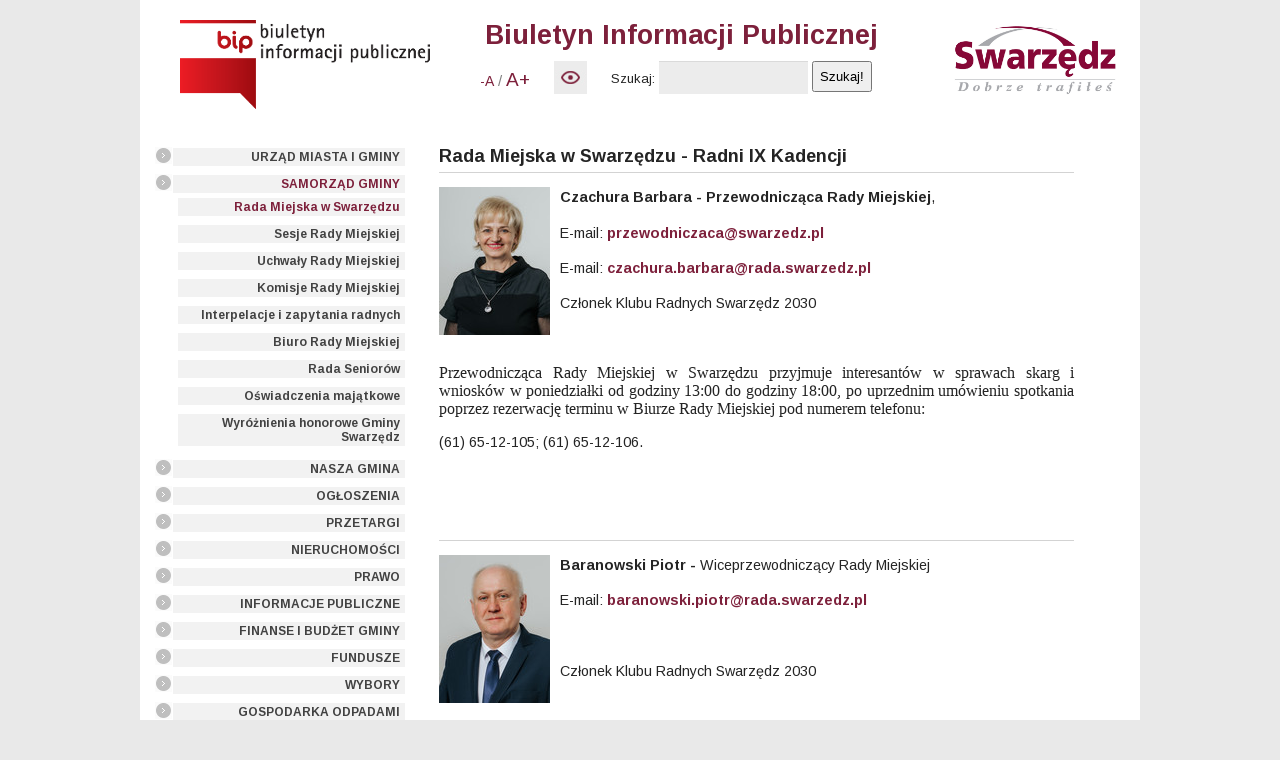

--- FILE ---
content_type: text/html; charset=utf-8
request_url: https://bip.swarzedz.pl/index.php?id=14&L=314
body_size: 44439
content:
<!DOCTYPE html
	PUBLIC "-//W3C//DTD HTML 4.0 Transitional//EN">
<html lang="pl-PL">
<head>

<meta http-equiv="Content-Type" content="text/html; charset=utf-8">
<!-- 
	This website is powered by TYPO3 - inspiring people to share!
	TYPO3 is a free open source Content Management Framework initially created by Kasper Skaarhoj and licensed under GNU/GPL.
	TYPO3 is copyright 1998-2011 of Kasper Skaarhoj. Extensions are copyright of their respective owners.
	Information and contribution at http://typo3.com/ and http://typo3.org/
-->



<title>Rada Miejska w Swarzędzu</title>
<meta name="generator" content="TYPO3 4.5 CMS">
<meta name="DESCRIPTION" content="BIP Swarzędz">
<meta name="google-site-verification" content="vRdkIVZ8YL8rPWlLninfYq3FPp7mcohecqlWkQix38o">
<meta name="deklaracja-dostepnosci" content="http://bip.swarzedz.pl/index.php?id=416">

<link rel="stylesheet" type="text/css" href="typo3temp/stylesheet_5d370599a3.css?1583482238" media="all">
<link rel="stylesheet" type="text/css" href="fileadmin/stylesheet.css?1760678685" media="all">



<script src="typo3temp/javascript_93077bb238.js?1486554981" type="text/javascript"></script>


<link href='https://fonts.googleapis.com/css?family=Arimo:400,700,400italic,700italic&subset=latin,latin-ext' rel='stylesheet' type='text/css'><script type="text/javascript" src="fileadmin/jquery.js"></script><script src="fileadmin/swarzedz.js" type="text/javascript"></script><!-- Global site tag (gtag.js) - Google Analytics --><script async src="https://www.googletagmanager.com/gtag/js?id=UA-117779132-4"></script><script> window.dataLayer = window.dataLayer || [];  function gtag(){dataLayer.push(arguments);}  gtag('js', new Date());  gtag('config', 'UA-117779132-4');</script>
<script type="text/javascript" src="t3lib/jsfunc.validateform.js?1479989170"></script>


</head>
<body>



<div class="box">
  
    <div class="header clear">
      <div class="logo_wrap">  
        <h1 class="logo"><a href="/"><img src="fileadmin/img/bip_logo_male.png" alt="Biuletyn Informacji Publicznej Swarzędz.pl"></a></h1>
        
      </div>      
      
      
      
      <div class="logo_wrap2">  
        <h1 class="logo2"><a href="http://swarzedz.pl/"><img src="fileadmin/img/logo_Swarzedz.jpg" style="height: 80px;" alt="Oficjalna strona Miasta i Gminy Swarzędz"></a></h1>
        
      </div>
<span class="subtitle">Biuletyn Informacji Publicznej</span><div class="top">
        
        <div>
           <div style="display: inline-block; vertical-align: top">
            <div class="textsize">
              <a href="#" class="font_minus" title="Pomniejsz tekst">-A</a>&nbsp; / &nbsp;<a href="#" class="font_plus" title="Powiększ tekst">A+</a>
            </div>
            
            <div id="contrast">
              <a style="font-size: 13px;" href="#"><img src="fileadmin/images/new/button_contrast.jpg" alt="Wysoki kontrast strony / Zwykly kontrast strony" title="Wysoki kontrast strony / Zwykly kontrast strony"></a>
            </div>
           </div>

          <div id="indexed_search">
            <form action="index.php?id=126&amp;no_cache=1" id="mailform" name="mailform" enctype="multipart/form-data" method="post" target="_self" onsubmit="return validateForm('mailform','sword,Szukaj:','','Proszę wypełnić pole wyszukiwania','')"><div style="display:none;"><input name="scols" id="mailformscols" value="pages.title-subtitle-keywords-description:tt_content.header-bodytext-imagecaption" type="hidden"><input name="stype" id="mailformstype" value="L0" type="hidden"><input name="locationData" value="130:pages:130" type="hidden"></div>
    <!--  Search form inserted: [begin] -->
      <label for="mailformsword">Szukaj:</label> <input name="sword" id="mailformsword" size="15" maxlength="15" value="" type="text"> <input name="submit" id="mailformsubmit" value="Szukaj!" class="csc-mailform-submit" type="submit">
    <!--  Search form inserted: [end] -->
      </form>
          </div>
        </div>
      </div>

</div>
    
    <div class="col left_col">
      <div class="menu_1" id="menu_1" >
        <ul class=" menu left-menu"><li class="menu-item"><a href="index.php?id=130&amp;L=464fileadmin%2FBIP%2FSamorzad_Gminy%2FOswiadczenia_majatkowe%2F2017%2F31_05_2017%2FBaranowski.pdf" onfocus="blurLink(this);"  >URZĄD MIASTA I GMINY</a></li><li class="menu-item active"><a href="index.php?id=14&amp;L=464fileadmin%2FBIP%2FSamorzad_Gminy%2FOswiadczenia_majatkowe%2F2017%2F31_05_2017%2FBaranowski.pdf" onfocus="blurLink(this);"  >SAMORZĄD GMINY</a><ul class="sub_menu menu"><li class="active menu-item"><a href="index.php?id=284&amp;L=464fileadmin%2FBIP%2FSamorzad_Gminy%2FOswiadczenia_majatkowe%2F2017%2F31_05_2017%2FBaranowski.pdf" onfocus="blurLink(this);"  >Rada Miejska w Swarzędzu</a></li><li class="menu-item"><a href="index.php?id=357&amp;L=464fileadmin%2FBIP%2FSamorzad_Gminy%2FOswiadczenia_majatkowe%2F2017%2F31_05_2017%2FBaranowski.pdf" onfocus="blurLink(this);"  >Sesje Rady Miejskiej</a></li><li class="menu-item"><a href="index.php?id=294&amp;L=464fileadmin%2FBIP%2FSamorzad_Gminy%2FOswiadczenia_majatkowe%2F2017%2F31_05_2017%2FBaranowski.pdf" onfocus="blurLink(this);"  >Uchwały Rady Miejskiej</a></li><li class="menu-item"><a href="index.php?id=21&amp;L=464fileadmin%2FBIP%2FSamorzad_Gminy%2FOswiadczenia_majatkowe%2F2017%2F31_05_2017%2FBaranowski.pdf" onfocus="blurLink(this);"  >Komisje Rady Miejskiej</a></li><li class="menu-item"><a href="index.php?id=296&amp;L=464fileadmin%2FBIP%2FSamorzad_Gminy%2FOswiadczenia_majatkowe%2F2017%2F31_05_2017%2FBaranowski.pdf" onfocus="blurLink(this);"  >Interpelacje i zapytania radnych</a></li><li class="menu-item"><a href="index.php?id=22&amp;L=464fileadmin%2FBIP%2FSamorzad_Gminy%2FOswiadczenia_majatkowe%2F2017%2F31_05_2017%2FBaranowski.pdf" onfocus="blurLink(this);"  >Biuro Rady Miejskiej</a></li><li class="menu-item"><a href="index.php?id=425&amp;L=464fileadmin%2FBIP%2FSamorzad_Gminy%2FOswiadczenia_majatkowe%2F2017%2F31_05_2017%2FBaranowski.pdf" onfocus="blurLink(this);"  >Rada Seniorów</a></li><li class="menu-item"><a href="index.php?id=24&amp;L=464fileadmin%2FBIP%2FSamorzad_Gminy%2FOswiadczenia_majatkowe%2F2017%2F31_05_2017%2FBaranowski.pdf" onfocus="blurLink(this);"  >Oświadczenia majątkowe</a></li><li class="menu-item"><a href="index.php?id=334&amp;L=464fileadmin%2FBIP%2FSamorzad_Gminy%2FOswiadczenia_majatkowe%2F2017%2F31_05_2017%2FBaranowski.pdf" onfocus="blurLink(this);"  >Wyróżnienia honorowe Gminy Swarzędz</a></li></ul></li><li class="menu-item"><a href="index.php?id=13&amp;L=464fileadmin%2FBIP%2FSamorzad_Gminy%2FOswiadczenia_majatkowe%2F2017%2F31_05_2017%2FBaranowski.pdf" onfocus="blurLink(this);"  >NASZA GMINA</a></li><li class="menu-item"><a href="index.php?id=10&amp;L=464fileadmin%2FBIP%2FSamorzad_Gminy%2FOswiadczenia_majatkowe%2F2017%2F31_05_2017%2FBaranowski.pdf" onfocus="blurLink(this);"  >OGŁOSZENIA</a></li><li class="menu-item"><a href="index.php?id=12&amp;L=464fileadmin%2FBIP%2FSamorzad_Gminy%2FOswiadczenia_majatkowe%2F2017%2F31_05_2017%2FBaranowski.pdf" onfocus="blurLink(this);"  >PRZETARGI</a></li><li class="menu-item"><a href="index.php?id=211&amp;L=464fileadmin%2FBIP%2FSamorzad_Gminy%2FOswiadczenia_majatkowe%2F2017%2F31_05_2017%2FBaranowski.pdf" onfocus="blurLink(this);"  >NIERUCHOMOŚCI</a></li><li class="menu-item"><a href="index.php?id=11&amp;L=464fileadmin%2FBIP%2FSamorzad_Gminy%2FOswiadczenia_majatkowe%2F2017%2F31_05_2017%2FBaranowski.pdf" onfocus="blurLink(this);"  >PRAWO</a></li><li class="menu-item"><a href="index.php?id=327&amp;L=464fileadmin%2FBIP%2FSamorzad_Gminy%2FOswiadczenia_majatkowe%2F2017%2F31_05_2017%2FBaranowski.pdf" onfocus="blurLink(this);"  >INFORMACJE PUBLICZNE</a></li><li class="menu-item"><a href="index.php?id=57&amp;L=464fileadmin%2FBIP%2FSamorzad_Gminy%2FOswiadczenia_majatkowe%2F2017%2F31_05_2017%2FBaranowski.pdf" onfocus="blurLink(this);"  >FINANSE I BUDŻET GMINY</a></li><li class="menu-item"><a href="index.php?id=232&amp;L=464fileadmin%2FBIP%2FSamorzad_Gminy%2FOswiadczenia_majatkowe%2F2017%2F31_05_2017%2FBaranowski.pdf" onfocus="blurLink(this);"  >FUNDUSZE</a></li><li class="menu-item"><a href="index.php?id=201&amp;L=464fileadmin%2FBIP%2FSamorzad_Gminy%2FOswiadczenia_majatkowe%2F2017%2F31_05_2017%2FBaranowski.pdf" onfocus="blurLink(this);"  >WYBORY</a></li><li class="menu-item"><a href="index.php?id=435&amp;L=464fileadmin%2FBIP%2FSamorzad_Gminy%2FOswiadczenia_majatkowe%2F2017%2F31_05_2017%2FBaranowski.pdf" onfocus="blurLink(this);"  >GOSPODARKA ODPADAMI</a></li><li class="menu-item"><a href="index.php?id=33&amp;L=464fileadmin%2FBIP%2FSamorzad_Gminy%2FOswiadczenia_majatkowe%2F2017%2F31_05_2017%2FBaranowski.pdf" onfocus="blurLink(this);"  >ZAGOSPODAROWANIE PRZESTRZENNE</a></li><li class="menu-item"><a href="index.php?id=208&amp;L=464fileadmin%2FBIP%2FSamorzad_Gminy%2FOswiadczenia_majatkowe%2F2017%2F31_05_2017%2FBaranowski.pdf" onfocus="blurLink(this);"  >SPIS ULIC</a></li><li class="menu-item"><a href="index.php?id=310&amp;L=464fileadmin%2FBIP%2FSamorzad_Gminy%2FOswiadczenia_majatkowe%2F2017%2F31_05_2017%2FBaranowski.pdf" onfocus="blurLink(this);"  >INFORMATOR</a></li><li class="menu-item"><a href="index.php?id=9&amp;L=464fileadmin%2FBIP%2FSamorzad_Gminy%2FOswiadczenia_majatkowe%2F2017%2F31_05_2017%2FBaranowski.pdf" onfocus="blurLink(this);"  >eURZĄD</a></li><li class="menu-item"><a href="index.php?id=474&amp;L=464fileadmin%2FBIP%2FSamorzad_Gminy%2FOswiadczenia_majatkowe%2F2017%2F31_05_2017%2FBaranowski.pdf" onfocus="blurLink(this);"  >PODATKI I OPŁATY ON-LINE</a></li><li class="menu-item"><a href="index.php?id=353&amp;L=464fileadmin%2FBIP%2FSamorzad_Gminy%2FOswiadczenia_majatkowe%2F2017%2F31_05_2017%2FBaranowski.pdf" onfocus="blurLink(this);"  >OCHRONA DANYCH OSOBOWYCH</a></li><li class="menu-item"><a href="index.php?id=421&amp;L=464fileadmin%2FBIP%2FSamorzad_Gminy%2FOswiadczenia_majatkowe%2F2017%2F31_05_2017%2FBaranowski.pdf" onfocus="blurLink(this);"  >DOSTĘPNOŚĆ</a></li></ul>
      </div>
    </div>
  
    <div class="col center_col">  
      
     <div id="content-wrap">

      <div id="content" class="clear">
        
	<!--  CONTENT ELEMENT, uid:3181/textpic [begin] -->
		<div id="c3181" class="csc-default" ><h1>Rada Miejska w Swarzędzu - Radni IX Kadencji</h1>
		<!--  Image block: [begin] -->
			<div class="csc-textpic csc-textpic-intext-left"><div class="csc-textpic-imagewrap csc-textpic-single-image"><a href="fileadmin/BIP/Samorzad_Gminy/Zdjecia/16_05_2024/Czachura_Barbara.jpg" ><img src="typo3temp/pics/d36bc0e45d.jpg" width="111" height="148" border="0" alt="" /></a></div><div class="csc-textpic-text">
		<!--  Text: [begin] -->
			<p class="bodytext"><b><b> Czachura </b>Barbara - Przewodnicząca Rady Miejskiej</b>, </p>
<p class="bodytext">E-mail: <a href="mailto:przewodniczaca@swarzedz.pl" class="mail" ><b>przewodniczaca@swarzedz.pl</b></a></p>
<p class="bodytext">E-mail: <b><a href="mailto:czachura.barbara@rada.swarzedz.pl" >czachura.barbara@rada.swarzedz.pl</a></b></p>
<p class="bodytext">Członek Klubu Radnych Swarzędz 2030</p>
<p class="bodytext">&nbsp;</p>
<p class="bodytext"><span style="font-size:12.0pt; line-height:115%; font-family:&quot;Times New Roman&quot;,&quot;serif&quot;">Przewodnicząca Rady Miejskiej w Swarzędzu przyjmuje interesantów w sprawach skarg i wniosków w poniedziałki od godziny 13:00 do godziny 18:00, po uprzednim umówieniu spotkania poprzez rezerwację terminu w Biurze Rady Miejskiej pod numerem telefonu:</span></p>
<p class="bodytext">(61) 65-12-105; (61) 65-12-106.</p>
<p class="bodytext">&nbsp;</p>
		<!--  Text: [end] -->
			</div></div><div class="csc-textpic-clear"><!-- --></div>
		<!--  Image block: [end] -->
			</div>
	<!--  CONTENT ELEMENT, uid:3181/textpic [end] -->
		
	<!--  CONTENT ELEMENT, uid:5426/textpic [begin] -->
		<div id="c5426" class="csc-default" ><h1></h1>
		<!--  Image block: [begin] -->
			<div class="csc-textpic csc-textpic-intext-left"><div class="csc-textpic-imagewrap csc-textpic-single-image"><a href="fileadmin/BIP/Samorzad_Gminy/Zdjecia/16_05_2024/Baranowski_Piotr.jpg" ><img src="typo3temp/pics/825e3a1815.jpg" width="111" height="148" border="0" alt="" /></a></div><div class="csc-textpic-text">
		<!--  Text: [begin] -->
			<p class="bodytext"><b>Baranowski Piotr </b><b>- </b>Wiceprzewodniczący Rady Miejskiej </p>
<p class="bodytext">E-mail: <b><a href="mailto:baranowski.piotr@rada.swarzedz.pl" class="mail" >baranowski.piotr@rada.swarzedz.pl</a></b></p>
<p class="bodytext">&nbsp;</p>
<p class="bodytext">Członek Klubu Radnych Swarzędz 2030</p>
		<!--  Text: [end] -->
			</div></div><div class="csc-textpic-clear"><!-- --></div>
		<!--  Image block: [end] -->
			</div>
	<!--  CONTENT ELEMENT, uid:5426/textpic [end] -->
		
	<!--  CONTENT ELEMENT, uid:3169/textpic [begin] -->
		<div id="c3169" class="csc-default" ><h1></h1>
		<!--  Image block: [begin] -->
			<div class="csc-textpic csc-textpic-intext-left"><div class="csc-textpic-imagewrap csc-textpic-single-image"><a href="fileadmin/BIP/Samorzad_Gminy/Zdjecia/16_05_2024/Kmieciak_Wojciech.jpg" ><img src="typo3temp/pics/bc4c83a9f2.jpg" width="111" height="148" border="0" alt="" /></a></div><div class="csc-textpic-text">
		<!--  Text: [begin] -->
			<p class="bodytext"><b><b>Kmieciak </b>Wojciech - </b>Wiceprzewodniczący Rady Miejskiej</p>
<p class="bodytext">E-mail: <a href="mailto:kmieciak.wojciech@rada.swarzedz.pl" ><b>kmieciak.wojciech@rada.swarzedz.pl</b></a></p>
<p class="bodytext">&nbsp;</p>
<p class="bodytext">Członek Klubu Radnych Koalicja Obywatelska</p>
		<!--  Text: [end] -->
			</div></div><div class="csc-textpic-clear"><!-- --></div>
		<!--  Image block: [end] -->
			</div>
	<!--  CONTENT ELEMENT, uid:3169/textpic [end] -->
		
	<!--  CONTENT ELEMENT, uid:5430/textpic [begin] -->
		<div id="c5430" class="csc-default" ><h1></h1>
		<!--  Image block: [begin] -->
			<div class="csc-textpic csc-textpic-intext-left"><div class="csc-textpic-imagewrap csc-textpic-single-image"><a href="fileadmin/BIP/Samorzad_Gminy/Zdjecia/16_05_2024/Lis_Marcin.jpg" ><img src="typo3temp/pics/903f535174.jpg" width="111" height="148" border="0" alt="" /></a></div><div class="csc-textpic-text">
		<!--  Text: [begin] -->
			<p class="bodytext"><b>Lis Marcin </b><b>- </b>Wiceprzewodniczący Rady Miejskiej </p>
<p class="bodytext">E-mail: <b><a href="mailto:lis.marcin@rada.swarzedz.pl" class="mail" >lis.marcin@rada.swarzedz.pl</a></b></p>
		<!--  Text: [end] -->
			</div></div><div class="csc-textpic-clear"><!-- --></div>
		<!--  Image block: [end] -->
			</div>
	<!--  CONTENT ELEMENT, uid:5430/textpic [end] -->
		
	<!--  CONTENT ELEMENT, uid:5429/textpic [begin] -->
		<div id="c5429" class="csc-default" ><h1></h1>
		<!--  Image block: [begin] -->
			<div class="csc-textpic csc-textpic-intext-left"><div class="csc-textpic-imagewrap csc-textpic-single-image"><a href="fileadmin/BIP/Samorzad_Gminy/Zdjecia/16_05_2024/Cholewicka_Elzbieta.jpg" ><img src="typo3temp/pics/79b088a129.jpg" width="111" height="148" border="0" alt="" /></a></div><div class="csc-textpic-text">
		<!--  Text: [begin] -->
			<p class="bodytext"><b>Cholewicka Elżbieta</b></p>
<p class="bodytext">Przewodnicząca Komisji Budżetowej </p>
<p class="bodytext">E-mail: <b><a href="mailto:cholewicka.elzbieta@rada.swarzedz.pl" class="mail" >cholewicka.elzbieta@rada.swarzedz.pl</a></b></p>
<p class="bodytext">&nbsp;</p>
<p class="bodytext">Członek Klubu Radnych Swarzędz 2030</p>
		<!--  Text: [end] -->
			</div></div><div class="csc-textpic-clear"><!-- --></div>
		<!--  Image block: [end] -->
			</div>
	<!--  CONTENT ELEMENT, uid:5429/textpic [end] -->
		
	<!--  CONTENT ELEMENT, uid:3176/textpic [begin] -->
		<div id="c3176" class="csc-default" ><h1></h1>
		<!--  Image block: [begin] -->
			<div class="csc-textpic csc-textpic-intext-left"><div class="csc-textpic-imagewrap csc-textpic-single-image"><a href="fileadmin/BIP/Samorzad_Gminy/Zdjecia/16_05_2024/Dyzma_Ryszard.jpg" ><img src="typo3temp/pics/5138d34b97.jpg" width="111" height="148" border="0" alt="" /></a></div><div class="csc-textpic-text">
		<!--  Text: [begin] -->
			<p class="bodytext"><b><b>Dyzma </b>Ryszard </b></p>
<p class="bodytext">Przewodniczący Komisji Spraw Społecznych</p>
<p class="bodytext">E-mail: <a t3page="mail" href="mailto:dyzma.ryszard@rada.swarzedz.pl" t3url="dyzma.ryszard@rada.swarzedz.pl"><b>dyzma.ryszard@rada.swarzedz.pl</b></a></p>
<p class="bodytext">&nbsp;</p>
<p class="bodytext">Członek Klubu Radnych Swarzędz 2030</p>
		<!--  Text: [end] -->
			</div></div><div class="csc-textpic-clear"><!-- --></div>
		<!--  Image block: [end] -->
			</div>
	<!--  CONTENT ELEMENT, uid:3176/textpic [end] -->
		
	<!--  CONTENT ELEMENT, uid:3168/textpic [begin] -->
		<div id="c3168" class="csc-default" ><h1></h1>
		<!--  Image block: [begin] -->
			<div class="csc-textpic csc-textpic-intext-left"><div class="csc-textpic-imagewrap csc-textpic-single-image"><a href="fileadmin/BIP/Samorzad_Gminy/Zdjecia/16_05_2024/Majchrzak_Tomasz.jpg" ><img src="typo3temp/pics/865822ac7c.jpg" width="111" height="148" border="0" alt="" /></a></div><div class="csc-textpic-text">
		<!--  Text: [begin] -->
			<p class="bodytext"><b><b>Majchrzak </b>Tomasz<br /></b></p>
<p class="bodytext">Przewodniczący Komisji Gospodarki</p>
<p class="bodytext">E-mail: <a href="mailto:majchrzak.tomasz@rada.swarzedz.pl" ><b>majchrzak.tomasz@rada.swarzedz.pl</b></a></p>
<p class="bodytext">&nbsp;</p>
<p class="bodytext">Członek Klubu Radnych Swarzędz 2030</p>
		<!--  Text: [end] -->
			</div></div><div class="csc-textpic-clear"><!-- --></div>
		<!--  Image block: [end] -->
			</div>
	<!--  CONTENT ELEMENT, uid:3168/textpic [end] -->
		
	<!--  CONTENT ELEMENT, uid:5428/textpic [begin] -->
		<div id="c5428" class="csc-default" ><h1></h1>
		<!--  Image block: [begin] -->
			<div class="csc-textpic csc-textpic-intext-left"><div class="csc-textpic-imagewrap csc-textpic-single-image"><a href="fileadmin/BIP/Samorzad_Gminy/Zdjecia/16_05_2024/Nowotarska_Aneta.jpg" ><img src="typo3temp/pics/c96832f925.jpg" width="111" height="148" border="0" alt="" /></a></div><div class="csc-textpic-text">
		<!--  Text: [begin] -->
			<p class="bodytext"><b>Nowotarska Aneta</b></p>
<p class="bodytext">Przewodnicząca Komisji Skarg, Wniosków i Petycji</p>
<p class="bodytext">E-mail: <b><a href="mailto:nowotarska.aneta@rada.swarzedz.pl" class="mail" >nowotarska.aneta@rada.swarzedz.pl</a></b></p>
<p class="bodytext">&nbsp;</p>
<p class="bodytext">Członek Klubu Radnych Koalicja Obywatelska</p>
		<!--  Text: [end] -->
			</div></div><div class="csc-textpic-clear"><!-- --></div>
		<!--  Image block: [end] -->
			</div>
	<!--  CONTENT ELEMENT, uid:5428/textpic [end] -->
		
	<!--  CONTENT ELEMENT, uid:3161/textpic [begin] -->
		<div id="c3161" class="csc-default" ><h1></h1>
		<!--  Image block: [begin] -->
			<div class="csc-textpic csc-textpic-intext-left"><div class="csc-textpic-imagewrap csc-textpic-single-image"><a href="fileadmin/BIP/Samorzad_Gminy/Zdjecia/16_05_2024/Wojtysiak-Tierling_Joanna.jpg" ><img src="typo3temp/pics/9a96e39571.jpg" width="111" height="148" border="0" alt="" /></a></div><div class="csc-textpic-text">
		<!--  Text: [begin] -->
			<p class="bodytext"><b><b>Wojtysiak-Tierling </b>Joanna<br /></b></p>
<p class="bodytext">Przewodnicząca Komisji Rewizyjnej</p>
<p class="bodytext">E-mail: <a href="mailto:wojtysiak.joanna@rada.swarzedz.pl" ><b>wojtysiak.joanna@rada.swarzedz.pl</b></a></p>
<p class="bodytext">&nbsp;</p>
<p class="bodytext">Członek Klubu Radnych Koalicja Obywatelska</p>
		<!--  Text: [end] -->
			</div></div><div class="csc-textpic-clear"><!-- --></div>
		<!--  Image block: [end] -->
			</div>
	<!--  CONTENT ELEMENT, uid:3161/textpic [end] -->
		
	<!--  CONTENT ELEMENT, uid:5427/textpic [begin] -->
		<div id="c5427" class="csc-default" ><h1></h1>
		<!--  Image block: [begin] -->
			<div class="csc-textpic csc-textpic-intext-left"><div class="csc-textpic-imagewrap csc-textpic-single-image"><a href="fileadmin/BIP/Samorzad_Gminy/Zdjecia/16_05_2024/Baranowska_-_Graczyk_Anna.jpg" ><img src="typo3temp/pics/b52029426f.jpg" width="111" height="148" border="0" alt="" /></a></div><div class="csc-textpic-text">
		<!--  Text: [begin] -->
			<p class="bodytext"><b>Baranowska-Graczyk Anna</b></p>
<p class="bodytext">E-mail: <b><a href="mailto:baranowska-graczyk.anna@rada.swarzedz.pl" class="mail" >baranowska-graczyk.anna@rada.swarzedz.pl</a></b></p>
		<!--  Text: [end] -->
			</div></div><div class="csc-textpic-clear"><!-- --></div>
		<!--  Image block: [end] -->
			</div>
	<!--  CONTENT ELEMENT, uid:5427/textpic [end] -->
		
	<!--  CONTENT ELEMENT, uid:15585/textpic [begin] -->
		<div id="c15585" class="csc-default" ><h1></h1>
		<!--  Image block: [begin] -->
			<div class="csc-textpic csc-textpic-intext-left"><div class="csc-textpic-imagewrap csc-textpic-single-image"><a href="fileadmin/BIP/Samorzad_Gminy/Zdjecia/16_05_2024/Bura_Jacek.jpg" ><img src="typo3temp/pics/c72a308d6a.jpg" width="111" height="148" border="0" alt="" /></a></div><div class="csc-textpic-text">
		<!--  Text: [begin] -->
			<p class="bodytext"><b>Bura Jacek</b></p>
<p class="bodytext">E-mail: <b><a href="mailto:bura.jacek@rada.swarzedz.pl" class="mail" >bura.jacek@rada.swarzedz.pl</a></b></p>
<p class="bodytext">&nbsp;</p>
<p class="bodytext">Członek Klubu Radnych Swarzędz 2030</p>
		<!--  Text: [end] -->
			</div></div><div class="csc-textpic-clear"><!-- --></div>
		<!--  Image block: [end] -->
			</div>
	<!--  CONTENT ELEMENT, uid:15585/textpic [end] -->
		
	<!--  CONTENT ELEMENT, uid:16265/textpic [begin] -->
		<div id="c16265" class="csc-default" ><h1></h1>
		<!--  Image block: [begin] -->
			<div class="csc-textpic csc-textpic-intext-left"><div class="csc-textpic-imagewrap csc-textpic-single-image"><a href="fileadmin/BIP/Samorzad_Gminy/Zdjecia/16_05_2024/Filary_-_Rogacka_Monika.jpg" ><img src="typo3temp/pics/e14893b376.jpg" width="111" height="148" border="0" alt="" /></a></div><div class="csc-textpic-text">
		<!--  Text: [begin] -->
			<p class="bodytext"><b>Filary–Rogacka Monika</b></p>
<p class="bodytext">E-mail: <b><a href="mailto:filary-rogacka.monika@rada.swarzedz.pl" class="mail" >filary-rogacka.monika@rada.swarzedz.pl</a></b></p>
<p class="bodytext">&nbsp;</p>
<p class="bodytext">Członek Klubu Radnych Koalicja Obywatelska</p>
		<!--  Text: [end] -->
			</div></div><div class="csc-textpic-clear"><!-- --></div>
		<!--  Image block: [end] -->
			</div>
	<!--  CONTENT ELEMENT, uid:16265/textpic [end] -->
		
	<!--  CONTENT ELEMENT, uid:16266/textpic [begin] -->
		<div id="c16266" class="csc-default" ><h1></h1>
		<!--  Image block: [begin] -->
			<div class="csc-textpic csc-textpic-intext-left"><div class="csc-textpic-imagewrap csc-textpic-single-image"><a href="fileadmin/BIP/Samorzad_Gminy/Zdjecia/16_05_2024/Gapinski_Krzysztof.jpg" ><img src="typo3temp/pics/0b9eb3cf36.jpg" width="111" height="148" border="0" alt="" /></a></div><div class="csc-textpic-text">
		<!--  Text: [begin] -->
			<p class="bodytext"><b>Gapiński Krzysztof</b></p>
<p class="bodytext">E-mail: <b><a href="mailto:gapinski.krzysztof@rada.swarzedz.pl" class="mail" >gapinski.krzysztof@rada.swarzedz.pl</a></b></p>
<p class="bodytext">&nbsp;</p>
<p class="bodytext">Członek Klubu Radnych Koalicja Obywatelska</p>
		<!--  Text: [end] -->
			</div></div><div class="csc-textpic-clear"><!-- --></div>
		<!--  Image block: [end] -->
			</div>
	<!--  CONTENT ELEMENT, uid:16266/textpic [end] -->
		
	<!--  CONTENT ELEMENT, uid:3179/textpic [begin] -->
		<div id="c3179" class="csc-default" ><h1></h1>
		<!--  Image block: [begin] -->
			<div class="csc-textpic csc-textpic-intext-left"><div class="csc-textpic-imagewrap csc-textpic-single-image"><a href="fileadmin/BIP/Samorzad_Gminy/Zdjecia/16_05_2024/Konys_Wanda.jpg" ><img src="typo3temp/pics/93849795d0.jpg" width="111" height="148" border="0" alt="" /></a></div><div class="csc-textpic-text">
		<!--  Text: [begin] -->
			<p class="bodytext"><b><b>Konys </b>Wanda</b></p>
<p class="bodytext">E-mail: <b><a href="mailto:konys.wanda@rada.swarzedz.pl" >konys.wanda@rada.swarzedz.pl</a></b></p>
<p class="bodytext">&nbsp;</p>
<p class="bodytext">Członek Klubu Radnych Swarzędz 2030</p>
		<!--  Text: [end] -->
			</div></div><div class="csc-textpic-clear"><!-- --></div>
		<!--  Image block: [end] -->
			</div>
	<!--  CONTENT ELEMENT, uid:3179/textpic [end] -->
		
	<!--  CONTENT ELEMENT, uid:5431/textpic [begin] -->
		<div id="c5431" class="csc-default" ><h1></h1>
		<!--  Image block: [begin] -->
			<div class="csc-textpic csc-textpic-intext-left"><div class="csc-textpic-imagewrap csc-textpic-single-image"><a href="fileadmin/BIP/Samorzad_Gminy/Zdjecia/16_05_2024/Ksiazkiewicz_Dawid.jpg" ><img src="typo3temp/pics/eec515105e.jpg" width="111" height="148" border="0" alt="" /></a></div><div class="csc-textpic-text">
		<!--  Text: [begin] -->
			<p class="bodytext"><b>Książkiewicz Dawid</b></p>
<p class="bodytext">E-mail: <b><a href="mailto:ksiazkiewicz.dawid@rada.swarzedz.pl" class="mail" >ksiazkiewicz.dawid@rada.swarzedz.pl</a></b></p>
<p class="bodytext">&nbsp;</p>
<p class="bodytext">Członek Klubu Radnych Swarzędz 2030</p>
		<!--  Text: [end] -->
			</div></div><div class="csc-textpic-clear"><!-- --></div>
		<!--  Image block: [end] -->
			</div>
	<!--  CONTENT ELEMENT, uid:5431/textpic [end] -->
		
	<!--  CONTENT ELEMENT, uid:5432/textpic [begin] -->
		<div id="c5432" class="csc-default" ><h1></h1>
		<!--  Image block: [begin] -->
			<div class="csc-textpic csc-textpic-intext-left"><div class="csc-textpic-imagewrap csc-textpic-single-image"><a href="fileadmin/BIP/Samorzad_Gminy/Zdjecia/16_05_2024/Kucharska_Barbara.jpg" ><img src="typo3temp/pics/5ce943d5af.jpg" width="111" height="148" border="0" alt="" /></a></div><div class="csc-textpic-text">
		<!--  Text: [begin] -->
			<p class="bodytext"><b>Kucharska Barbara</b></p>
<p class="bodytext">E-mail: <b><a href="mailto:kucharska.barbara@rada.swarzedz.pl" class="mail" >kucharska.barbara@rada.swarzedz.pl</a></b></p>
<p class="bodytext">&nbsp;</p>
<p class="bodytext">Członek Klubu Radnych Swarzędz 2030</p>
		<!--  Text: [end] -->
			</div></div><div class="csc-textpic-clear"><!-- --></div>
		<!--  Image block: [end] -->
			</div>
	<!--  CONTENT ELEMENT, uid:5432/textpic [end] -->
		
	<!--  CONTENT ELEMENT, uid:16267/textpic [begin] -->
		<div id="c16267" class="csc-default" ><h1></h1>
		<!--  Image block: [begin] -->
			<div class="csc-textpic csc-textpic-intext-left"><div class="csc-textpic-imagewrap csc-textpic-single-image"><a href="fileadmin/BIP/Samorzad_Gminy/Zdjecia/16_05_2024/Rozmiarek_Wojciech.jpg" ><img src="typo3temp/pics/5bf463d82a.jpg" width="111" height="148" border="0" alt="" /></a></div><div class="csc-textpic-text">
		<!--  Text: [begin] -->
			<p class="bodytext"><b>Rozmiarek Wojciech</b></p>
<p class="bodytext">E-mail: <b><a href="mailto:rozmiarek.wojciech@rada.swarzedz.pl" class="mail" >rozmiarek.wojciech@rada.swarzedz.pl</a></b></p>
<p class="bodytext">&nbsp;</p>
<p class="bodytext">Członek Klubu Radnych Koalicja Obywatelska</p>
		<!--  Text: [end] -->
			</div></div><div class="csc-textpic-clear"><!-- --></div>
		<!--  Image block: [end] -->
			</div>
	<!--  CONTENT ELEMENT, uid:16267/textpic [end] -->
		
	<!--  CONTENT ELEMENT, uid:3174/textpic [begin] -->
		<div id="c3174" class="csc-default" ><h1></h1>
		<!--  Image block: [begin] -->
			<div class="csc-textpic csc-textpic-intext-left"><div class="csc-textpic-imagewrap csc-textpic-single-image"><a href="fileadmin/BIP/Samorzad_Gminy/Zdjecia/16_05_2024/Adrian_Senyk.jpg" ><img src="typo3temp/pics/efacd83f4a.jpg" width="111" height="148" border="0" alt="" /></a></div><div class="csc-textpic-text">
		<!--  Text: [begin] -->
			<p class="bodytext"><b><b>Senyk </b>Adrian<br /></b></p>
<p class="bodytext">E-mail: <a href="mailto:senyk.adrian@rada.swarzedz.pl" ><b>senyk.adrian@rada.swarzedz.pl</b></a></p>
<p class="bodytext">&nbsp;</p>
<p class="bodytext">Członek Klubu Radnych Swarzędz 2030</p>
		<!--  Text: [end] -->
			</div></div><div class="csc-textpic-clear"><!-- --></div>
		<!--  Image block: [end] -->
			</div>
	<!--  CONTENT ELEMENT, uid:3174/textpic [end] -->
		
	<!--  CONTENT ELEMENT, uid:16268/textpic [begin] -->
		<div id="c16268" class="csc-default" ><h1></h1>
		<!--  Image block: [begin] -->
			<div class="csc-textpic csc-textpic-intext-left"><div class="csc-textpic-imagewrap csc-textpic-single-image"><a href="fileadmin/BIP/Samorzad_Gminy/Zdjecia/16_05_2024/Slominski_Szymon.jpg" ><img src="typo3temp/pics/49eb1bfed2.jpg" width="111" height="148" border="0" alt="" /></a></div><div class="csc-textpic-text">
		<!--  Text: [begin] -->
			<p class="bodytext"><b>Słomiński Szymon</b></p>
<p class="bodytext">E-mail: <b><a href="mailto:slominski.szymon@rada.swarzedz.pl" class="mail" >slominski.szymon@rada.swarzedz.pl</a></b></p>
<p class="bodytext">&nbsp;</p>
<p class="bodytext">Członek Klubu Radnych Koalicja Obywatelska</p>
		<!--  Text: [end] -->
			</div></div><div class="csc-textpic-clear"><!-- --></div>
		<!--  Image block: [end] -->
			</div>
	<!--  CONTENT ELEMENT, uid:16268/textpic [end] -->
		
	<!--  CONTENT ELEMENT, uid:16269/textpic [begin] -->
		<div id="c16269" class="csc-default" ><h1></h1>
		<!--  Image block: [begin] -->
			<div class="csc-textpic csc-textpic-intext-left"><div class="csc-textpic-imagewrap csc-textpic-single-image"><a href="fileadmin/BIP/Samorzad_Gminy/Zdjecia/16_05_2024/Sobaszkiewicz_-_Lesinski_Anna.jpg" ><img src="typo3temp/pics/d4d371643e.jpg" width="111" height="149" border="0" alt="" /></a></div><div class="csc-textpic-text">
		<!--  Text: [begin] -->
			<p class="bodytext"><b>Sobaszkiewicz–Lesińska Anna</b></p>
<p class="bodytext">E-mail: <b><a href="mailto:sobaszkiewicz-lesinska.anna@rada.swarzedz.pl" class="mail" >sobaszkiewicz-lesinska.anna@rada.swarzedz.pl</a></b></p>
<p class="bodytext">&nbsp;</p>
<p class="bodytext">Członek Klubu Radnych Koalicja Obywatelska</p>
		<!--  Text: [end] -->
			</div></div><div class="csc-textpic-clear"><!-- --></div>
		<!--  Image block: [end] -->
			</div>
	<!--  CONTENT ELEMENT, uid:16269/textpic [end] -->
		
	<!--  CONTENT ELEMENT, uid:16270/textpic [begin] -->
		<div id="c16270" class="csc-default" ><h1></h1>
		<!--  Image block: [begin] -->
			<div class="csc-textpic csc-textpic-intext-left"><div class="csc-textpic-imagewrap csc-textpic-single-image"><a href="fileadmin/BIP/Samorzad_Gminy/Zdjecia/16_05_2024/Suchomski_Adrian.jpg" ><img src="typo3temp/pics/04d29bc8fc.jpg" width="111" height="148" border="0" alt="" /></a></div><div class="csc-textpic-text">
		<!--  Text: [begin] -->
			<p class="bodytext"><b>Suchomski Adrian</b></p>
<p class="bodytext">E-mail: <b><a href="mailto:suchomski.adrian@rada.swarzedz.pl" class="mail" >suchomski.adrian@rada.swarzedz.pl</a></b></p>
<p class="bodytext">&nbsp;</p>
<p class="bodytext">Członek Klubu Radnych Swarzędz 2030</p>
		<!--  Text: [end] -->
			</div></div><div class="csc-textpic-clear"><!-- --></div>
		<!--  Image block: [end] -->
			</div>
	<!--  CONTENT ELEMENT, uid:16270/textpic [end] -->
		
	<!--  CONTENT ELEMENT, uid:16271/textpic [begin] -->
		<div id="c16271" class="csc-default" ><h1></h1>
		<!--  Image block: [begin] -->
			<div class="csc-textpic csc-textpic-intext-left"><div class="csc-textpic-imagewrap csc-textpic-single-image"><a href="fileadmin/BIP/Samorzad_Gminy/Zdjecia/16_05_2024/Talaga_Zbigniew.jpg" ><img src="typo3temp/pics/fa857e131f.jpg" width="111" height="148" border="0" alt="" /></a></div><div class="csc-textpic-text">
		<!--  Text: [begin] -->
			<p class="bodytext"><b>Talaga Zbigniew</b></p>
<p class="bodytext">E-mail: <b><a href="mailto:talaga.zbigniew@rada.swarzedz.pl" class="mail" >talaga.zbigniew@rada.swarzedz.pl</a></b></p>
		<!--  Text: [end] -->
			</div></div><div class="csc-textpic-clear"><!-- --></div>
		<!--  Image block: [end] -->
			</div>
	<!--  CONTENT ELEMENT, uid:16271/textpic [end] -->
		
	<!--  CONTENT ELEMENT, uid:5438/textpic [begin] -->
		<div id="c5438" class="csc-default" ><h1></h1>
		<!--  Image block: [begin] -->
			<div class="csc-textpic csc-textpic-intext-left"><div class="csc-textpic-imagewrap csc-textpic-single-image"><a href="fileadmin/BIP/Samorzad_Gminy/Zdjecia/16_05_2024/Zawada_-_Chmiel_Agnieszka.jpg" ><img src="typo3temp/pics/920f188756.jpg" width="111" height="148" border="0" alt="" /></a></div><div class="csc-textpic-text">
		<!--  Text: [begin] -->
			<p class="bodytext"><b>Zawada-Chmiel Agnieszka<br /></b></p>
<p class="bodytext">E-mail: <b><a href="mailto:zawada-chmiel.agnieszka@rada.swarzedz.pl" class="mail" >zawada-chmiel.agnieszka@rada.swarzedz.pl</a></b></p>
		<!--  Text: [end] -->
			</div></div><div class="csc-textpic-clear"><!-- --></div>
		<!--  Image block: [end] -->
			</div>
	<!--  CONTENT ELEMENT, uid:5438/textpic [end] -->
		
	<!--  CONTENT ELEMENT, uid:16234/text [begin] -->
		<div id="c16234" class="csc-default" ><h1>Kadencja 2024-2029</h1>
		<!--  Text: [begin] -->
			<p class="bodytext"><b>Przewodniczący Rady Miejskiej</b> - CZACHURA Barbara</p>
<p class="bodytext"><b>Wiceprzewodniczący Rady Miejskiej</b></p><table class="" width="100%"><tbody><tr><td width="34%"><p class="bodytext">BARANOWSKI Piotr</p></td><td><p class="bodytext">&nbsp;</p></td><td width="34%"><p class="bodytext">KMIECIAK Wojciech</p></td><td></td><td><p class="bodytext"> LIS Marcin</p></td></tr></tbody></table><p class="bodytext"><b>Radni:</b></p><table class="" width="100%"><tbody><tr><td valign="top" width="34%"><p class="bodytext">BARANOWSKA-GRACZYK Anna</p>
<p class="bodytext">BURA Jacek</p>
<p class="bodytext">CHOLEWICKA Elżbieta</p>
<p class="bodytext">DYZMA Ryszard</p>
<p class="bodytext">FILARY-ROGACKA Monika</p>
<p class="bodytext">GAPIŃSKI Krzysztof</p>
<p class="bodytext">KONYS Wanda</p></td><td valign="top" width="34%"><p class="bodytext">KSIĄŻKIEWICZ Dawid</p>
<p class="bodytext">KUCHARSKA Barbara</p>
<p class="bodytext">MAJCHRZAK Tomasz</p>
<p class="bodytext">NOWOTARSKA Aneta</p>
<p class="bodytext">ROZMIAREK Wojciech</p>
<p class="bodytext">SENYK Adrian</p>
<p class="bodytext">SŁOMIŃSKI Szymon</p></td><td valign="top"><p class="bodytext">SOBASZKIEWICZ-LESIŃSKA Anna</p>
<p class="bodytext">SUCHOMSKI Adrian</p>
<p class="bodytext">TALAGA Zbigniew</p>
<p class="bodytext">WOJTYSIAK Joanna</p>
<p class="bodytext">ZAWADA-CHMIEL Agnieszka</p></td></tr></tbody></table>
		<!--  Text: [end] -->
			</div>
	<!--  CONTENT ELEMENT, uid:16234/text [end] -->
		
	<!--  CONTENT ELEMENT, uid:5408/text [begin] -->
		<div id="c5408" class="csc-default" ><h1>Kadencja 2018-2023</h1>
		<!--  Text: [begin] -->
			<p class="bodytext"><b>Przewodniczący Rady Miejskiej</b> - CZACHURA Barbara</p>
<p class="bodytext"><b>Wiceprzewodniczący Rady Miejskiej</b></p><table width="100%" class=""><tbody><tr><td width="34%"><p class="bodytext">DYZMA Ryszard</p></td><td><p class="bodytext">&nbsp;</p></td><td width="34%"><p class="bodytext">KMIECIAK Wojciech</p></td><td></td><td><p class="bodytext"> KONYS Wanda</p></td></tr></tbody></table><p class="bodytext"><b>Radni:</b></p><table width="100%" class=""><tbody><tr><td width="34%" valign="top"><p class="bodytext">BARANOWSKA-GRACZYK Anna</p>
<p class="bodytext">BARANOWSKI Piotr</p>
<p class="bodytext">BUCZYŃSKI Włodzimierz</p>
<p class="bodytext">CHOLEWICKA Elżbieta</p>
<p class="bodytext">GARSZTKA Przemysław</p>
<p class="bodytext">GRACZYK Anna</p></td><td width="34%" valign="top"><p class="bodytext">KSIĄŻKIEWICZ Dawid</p>
<p class="bodytext">KUCHARSKA Barbara</p>
<p class="bodytext">KURPISZ Szymon</p>
<p class="bodytext">LEWANDOWSKI Tomasz</p>
<p class="bodytext">MAJCHRZAK Tomasz</p>
<p class="bodytext">SENYK Adrian</p>
<p class="bodytext">&nbsp;</p></td><td valign="top"><p class="bodytext">SŁUPIŃSKI Rafał</p>
<p class="bodytext">SZRAMKOWSKI Marcin</p>
<p class="bodytext">TOMICKA Anna</p>
<p class="bodytext">WOJTYSIAK Joanna</p>
<p class="bodytext">ZAWADA-CHMIEL Agnieszka</p>
<p class="bodytext">&nbsp;</p></td></tr></tbody></table>
		<!--  Text: [end] -->
			</div>
	<!--  CONTENT ELEMENT, uid:5408/text [end] -->
		
	<!--  CONTENT ELEMENT, uid:5409/text [begin] -->
		<div id="c5409" class="csc-default" ><h1>Kadencja 2014-2018</h1>
		<!--  Text: [begin] -->
			<p class="bodytext"><b>Przewodniczący Rady Miejskiej</b> - CZACHURA Barbara</p>
<p class="bodytext"><b>Wiceprzewodniczący Rady Miejskiej</b></p><table width="100%" class=""><tbody><tr><td width="34%"><p class="bodytext">HEJNOWSKI Jacek</p></td><td><p class="bodytext">&nbsp;</p></td><td width="34%"><p class="bodytext">KONYS Wanda</p></td><td></td><td><p class="bodytext">MAJCHRZAK Zygmunt</p></td></tr></tbody></table><p class="bodytext"><b>Radni:</b></p><table width="100%" class=""><tbody><tr><td width="34%"><p class="bodytext">BARANOWSKI Piotr</p>
<p class="bodytext">BUCHHOLZ Magdalena</p>
<p class="bodytext">CHORYŃSKI Piotr</p>
<p class="bodytext">DYZMA Ryszard</p>
<p class="bodytext">GRACZYK Anna</p>
<p class="bodytext">KAMPROWSKI Rafał</p></td><td style="vertical-align: top; "><p class="bodytext">&nbsp;</p></td><td width="34%"><p class="bodytext">KMIECIAK Wojciech</p>
<p class="bodytext">MAJCHRZAK Tomasz</p>
<p class="bodytext">MATUSZAK Mateusz</p>
<p class="bodytext">RUCIŃSKA Teresa</p>
<p class="bodytext">SENYK Adrian</p>
<p class="bodytext">SŁUPIŃSKI Rafał</p></td><td style="vertical-align: top; "><p class="bodytext">&nbsp;</p></td><td valign="top"><p class="bodytext">SOCHA Maciej</p>
<p class="bodytext">SZKUDLAREK Katarzyna</p>
<p class="bodytext">SZYMANOWSKI Krzysztof</p>
<p class="bodytext">WICZYŃSKI Ryszard</p>
<p class="bodytext">WOJTYSIAK Joanna</p>
<p class="bodytext">&nbsp;</p></td></tr></tbody></table>
		<!--  Text: [end] -->
			</div>
	<!--  CONTENT ELEMENT, uid:5409/text [end] -->
		
	<!--  CONTENT ELEMENT, uid:3159/text [begin] -->
		<div id="c3159" class="csc-default" ><h1>Kadencja 2010 - 2014</h1>
		<!--  Text: [begin] -->
			<p class="bodytext"><b>Przewodniczący Rady Miejskiej</b> - Marian Szkudlarek</p>
<p class="bodytext"><b>Wiceprzewodniczący Rady Miejskiej</b></p><table width="100%" class=""><tbody><tr><td width="34%"><p class="bodytext">CZACHURA Barbara</p></td><td><p class="bodytext">&nbsp;</p></td><td width="34%"><p class="bodytext">TATERKA Grzegorz</p></td><td></td><td><p class="bodytext">WITKOWSKI Tadeusz</p></td></tr></tbody></table><p class="bodytext"><b>Radni:</b></p><table width="100%" class=""><tbody><tr><td width="34%"><p class="bodytext">ADAMCZAK Zbigniew</p>
<p class="bodytext">BUDZIŃSKI Piotr</p>
<p class="bodytext">BUCZYŃSKA Ewa</p>
<p class="bodytext">CHORYŃSKI Piotr</p>
<p class="bodytext">CICHEWICZ Piotr</p>
<p class="bodytext">DUTKIEWICZ Tomasz</p></td><td style="vertical-align: top; "><p class="bodytext">&nbsp;</p></td><td width="34%"><p class="bodytext">DYZMA Ryszard</p>
<p class="bodytext">KAŁUŻNY Piotr</p>
<p class="bodytext">KITA Jan</p>
<p class="bodytext">KOWALSKA Maria</p>
<p class="bodytext">KUCHARSKA Barbara</p>
<p class="bodytext">LIS Marcin</p></td><td style="vertical-align: top; "><p class="bodytext">&nbsp;</p></td><td valign="top"><p class="bodytext">MAJCHRZAK Zygmunt</p>
<p class="bodytext">RUCIŃSKA Teresa</p>
<p class="bodytext">STAWICKI Bartosz</p>
<p class="bodytext">SZKUDLAREK Katarzyna</p>
<p class="bodytext">SZYMANOWSKI Krzysztof</p>
<p class="bodytext">&nbsp;</p></td></tr></tbody></table>
		<!--  Text: [end] -->
			</div>
	<!--  CONTENT ELEMENT, uid:3159/text [end] -->
		
	<!--  CONTENT ELEMENT, uid:3158/text [begin] -->
		<div id="c3158" class="csc-default" ><h1>Kadencja 2006 - 2010</h1>
		<!--  Text: [begin] -->
			<p class="bodytext"><b>Przewodnicząca Rady Miejskiej</b> - Piotr Choryński</p>
<p class="bodytext"><b>Wiceprzewodniczący Rady Miejskiej</b></p><table width="100%" class=""><tbody><tr><td width="34%"><p class="bodytext">CZACHURA Barbara</p></td><td><p class="bodytext">&nbsp;</p></td><td width="34%"><p class="bodytext">KAŁUŻNY Piotr</p></td><td></td><td><p class="bodytext">WITKOWSKI Tadeusz</p></td></tr></tbody></table><p class="bodytext"><b>Radni:</b></p><table width="100%" class=""><tbody><tr><td width="34%"><p class="bodytext">ADAMCZAK Agata</p>
<p class="bodytext">BIAŁKOWSKI Mariusz</p>
<p class="bodytext">BUCZYŃSKA Ewa</p>
<p class="bodytext">CHORYŃSKI Adam</p>
<p class="bodytext">CICHEWICZ Piotr</p>
<p class="bodytext">GENSLER Eugeniusz</p></td><td style="vertical-align: top;"><p class="bodytext">&nbsp;</p></td><td width="34%"><p class="bodytext">HORLA Mirosław</p>
<p class="bodytext">KITA Jan</p>
<p class="bodytext">LIS Marcin</p>
<p class="bodytext">NAPIERAŁA Konrad</p>
<p class="bodytext">NAWROCKI Waldemar</p>
<p class="bodytext">RUCIŃSKA Teresa</p></td><td style="vertical-align: top;"><p class="bodytext">&nbsp;</p></td><td valign="top"><p class="bodytext">STAWICKI Bartosz</p>
<p class="bodytext">SZKUDLAREK Marian</p>
<p class="bodytext">SZYMANOWSKI Krzysztof</p>
<p class="bodytext">TATERKA Grzegorz</p>
<p class="bodytext">WICZYŃSKI Ryszard</p></td></tr></tbody></table>
		<!--  Text: [end] -->
			</div>
	<!--  CONTENT ELEMENT, uid:3158/text [end] -->
		
	<!--  CONTENT ELEMENT, uid:3157/text [begin] -->
		<div id="c3157" class="csc-default" ><h1>Kadencja 2002 - 2006</h1>
		<!--  Text: [begin] -->
			<p class="bodytext"><b>Przewodnicząca Rady Miejskiej</b></p>
<p class="bodytext">SZYDŁOWSKA Bożena</p>
<p class="bodytext"><b>Wiceprzewodniczący Rady Miejskiej</b></p><table class="" width="100%"><tbody><tr><td width="34%"><p class="bodytext">SZOMEK Małgorzata</p></td><td><p class="bodytext">&nbsp;</p></td><td width="34%"><p class="bodytext">MAŁECKI Przemysław</p></td><td></td><td><p class="bodytext">LIS Marcin</p></td></tr></tbody></table><p class="bodytext"><b>Radni:</b></p><table class="" width="100%"><tbody><tr><td width="35%"><p class="bodytext">ADAMCZAK Zbigniew</p>
<p class="bodytext">BARTKOWIAK Roman</p>
<p class="bodytext">BAUMGART Marek</p>
<p class="bodytext">BRODZISZEWSKI Henryk</p>
<p class="bodytext">CZACHURA Barbara</p>
<p class="bodytext">GRUSZKA Jerzy</p></td><td style="vertical-align: top;"><p class="bodytext">&nbsp;</p></td><td width="35%"><p class="bodytext">HORLA Mirosław</p>
<p class="bodytext">KUCHARSKA Barbara</p>
<p class="bodytext">MAJEROWICZ Jerzy</p>
<p class="bodytext">NAPIERAŁA Konrad</p>
<p class="bodytext">PAŁGAN Zygfryd</p>
<p class="bodytext">RUCIŃSKA Teresa</p></td><td style="vertical-align: top;"><p class="bodytext">&nbsp;</p></td><td valign="top"><p class="bodytext">SZKUDLAREK Marian</p>
<p class="bodytext">TRAWIŃSKI Adam</p>
<p class="bodytext">WITKOWSKI Tadeusz</p>
<p class="bodytext">ZARADNY January</p>
<p class="bodytext">ZAREMBA Stanisław</p></td></tr></tbody></table>
		<!--  Text: [end] -->
			</div>
	<!--  CONTENT ELEMENT, uid:3157/text [end] -->
		
	<!--  CONTENT ELEMENT, uid:3156/text [begin] -->
		<div id="c3156" class="csc-default" ><h1></h1>
		<!--  Text: [begin] -->
			<table width="100%" cellspacing="0" cellpadding="1" border="1" class="contenttable" style="page-break-before: always;"><tbody><tr><td width="50%" height="11"><p class="bodytext">Osoba 			odpowiedzialna za treść</p></td> 		<td width="50%"><p class="bodytext">Osoba 			odpowiedzialna za umieszczenie</p></td> 	</tr> 	<tr> 		<td width="50%" height="11"><p class="bodytext">Hanna Mełeń</p></td> 		<td width="50%"><p class="bodytext">Michał Kazimierski</p></td> 	</tr> 	<tr> 		<td width="50%" height="11"><p class="bodytext">Data wytworzenia</p></td> 		<td width="50%"><p class="bodytext">Data umieszczenia</p></td> 	</tr> 	<tr> 		<td width="50%" height="11"><p class="bodytext">07.05.2024 r.</p></td> 		<td width="50%"><p class="bodytext">07.05.2024 r.</p></td></tr></tbody></table>
		<!--  Text: [end] -->
			</div>
	<!--  CONTENT ELEMENT, uid:3156/text [end] -->
		
      </div>
      
      <div class="extra">
        
        <div><BR><b>Data ostatniej modyfikacji strony:</b>&nbsp;05-08-2025<div class="right"><a href="index.php?id=284&L=0&type=1" target=&#9632;_new&#9632;><img alt="Wydrukuj tę stronę" src="fileadmin/images/print.gif">&nbsp;&nbsp;Drukuj</a></div></div></td>
      </div>
    
     </div>
    </div>
  
</div>
<div id="footer">
  <div class="footer_wrap">
    
    <div class="term">
      <span>Biuletyn Informacji Publicznej Miasta i Gminy Swarzędz </span>
    </div>
  </div>
</div>




</body>
</html>